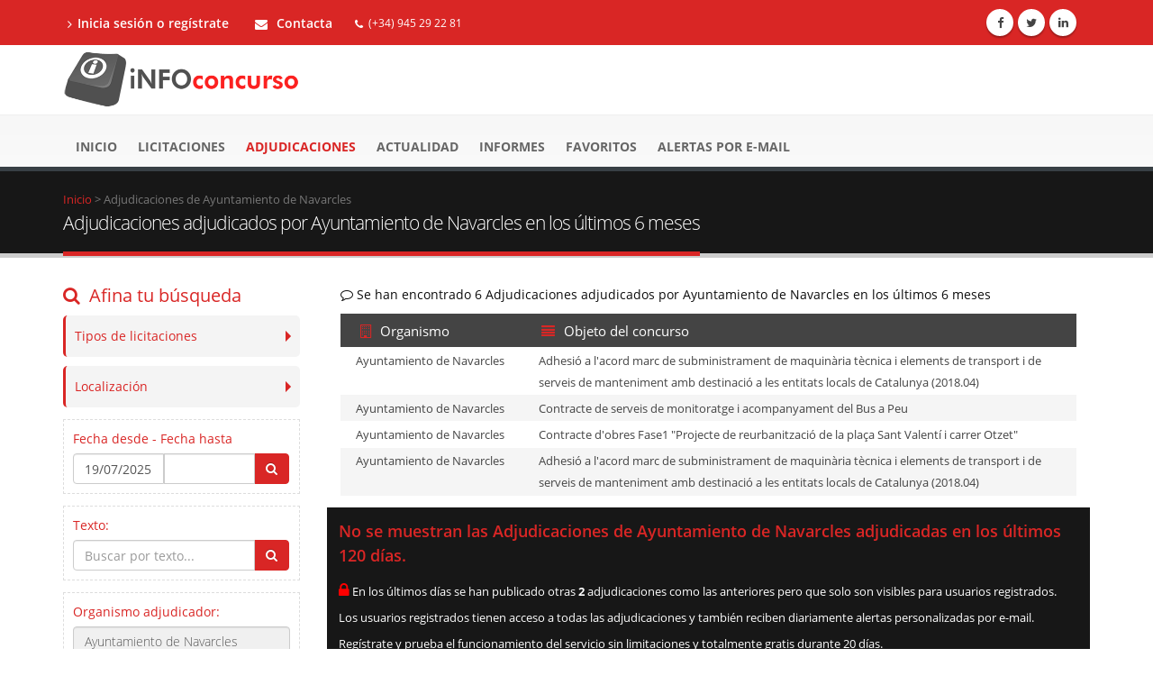

--- FILE ---
content_type: text/html;charset=UTF-8
request_url: https://www.infoconcurso.com/adjudicaciones/ayuntamiento-de-navarcles
body_size: 8588
content:





















































<!DOCTYPE html >
<html xmlns="http://www.w3.org/1999/xhtml" lang="es" xml:lang="es" prefix="og: http://ogp.me/ns#">
	<head>
		<meta charset="utf-8">
		<title>Adjudicaciones de Ayuntamiento de Navarcles</title>		
		<meta name="keywords" lang="es" content="adjudicaciones,licitaciones adjudicadas,concursos adjudicaciones,empresas adjudicatarias" />
		<meta name="description" lang="es" content="Adjudicaciones adjudicados por Ayuntamiento de Navarcles en los últimos 6 meses. Se han producido 6 adjudicaciones recientemente. Conoce las últimas adjudicaciones de Ayuntamiento de Navarcles, a quién se adjudicó y por qué importe.">
		<link rel="canonical" href="https://www.infoconcurso.com/adjudicaciones/ayuntamiento-de-navarcles" />
		<link rel="alternate" href="https://www.infoconcurso.com/adjudicaciones/ayuntamiento-de-navarcles" hreflang="es" /> <!-- un enlace por idioma -->

	


		<!-- Mobile Metas -->
		<meta name="viewport" content="width=device-width, initial-scale=1.0">


		<meta name="robots" content="index,follow" />

		 
		<!-- Tema-infoconcurso js -->
		<link rel="stylesheet" href="https://www.infoconcurso.com/js/bootstrap/bootstrap.min.css">
		<link rel="stylesheet" href="https://www.infoconcurso.com/js/owlcarousel/owl.carousel.min.css" media="screen">
		<link rel="stylesheet" href="https://www.infoconcurso.com/js/owlcarousel/owl.theme.default.min.css" media="screen">
		<link rel="stylesheet" href="https://www.infoconcurso.com/css/theme.css">
		<link rel="stylesheet" href="https://www.infoconcurso.com/css/theme-elements.min.css">
		<link rel="stylesheet" href="https://www.infoconcurso.com/css/theme-blog.min.css">
		<link rel="stylesheet" href="https://www.infoconcurso.com/css/personalizado.css">
		<link rel="stylesheet" href="https://www.infoconcurso.com/css/custom.css">
		<!--[if IE]>
			<link rel="stylesheet" href="https://www.infoconcurso.com/css/ie.css">
		<![endif]-->
		
		<script type="text/javascript">
			var paginaActual = 1;
			var numPaginas = 1;
			var urlBase = 'https://www.infoconcurso.com';
			var jsonLimitesUso = {"codigoAcceso":null,"accesoBloqueado":false,"buscadorConvocatorias":{"accesoPermitido":true,"filtroEstadoConcursos":false,"diasMinHastaBusqueda":20,"anyosMaxDesdeBusqueda":5,"busquedasMaxPorMinuto":10},"buscadorAdjudicaciones":{"accesoPermitido":true,"filtroAdjudicatarios":false,"diasMinHastaBusqueda":120,"anyosMaxDesdeBusqueda":2,"busquedasMaxPorMinuto":10},"detalleAnuncios":{"anyosMaxAccesoDetalle":3,"bloqueAnuncios":false,"enlacesExternosConvocatorias":false,"enlacesExternosAdjudicaciones":false,"enlacesExternosResto":false,"bloqueIndicadoresOrganismo":false,"enlacesAdjudicatarios":false,"enlacesInformesTipoContrato":false,"enlacesInformesOrganismo":false,"enlacesInformesAdjudicatario":false,"visualizacionesMaxPorMinuto":10},"informes":{"anyosMaxDesdeBusqueda":2,"busquedasMaxPorSesion":10},"informesPorTipoContrato":{"accesoPermitido":false,"tablaOrganismos":false,"enlacesTablaOrganismos":false,"tablaAdjudicatarios":false,"enlacesTablaAdjudicatarios":false},"informesPorOrganismo":{"accesoPermitido":false,"tablaAdjudicatarios":false,"enlacesTablaAdjudicatarios":false},"informesPorAdjudicatario":{"accesoPermitido":false,"tablaOrganismos":false,"enlacesTablaOrganismos":false}};

			var idOrganismo = null;
			var nombreOrganismo = null;
			var organismoEnJerarquia = false;

			idOrganismo = 1595;
			nombreOrganismo = 'Ayuntamiento de Navarcles';
			organismoEnJerarquia = false;

			
			var idAdjudicatario = null;
			var nombreAdjudicatario = null;


			var paramUrlTipoBusqueda = 'adjudicaciones';
			var paramUrlTipoContrato = '';
			var paramUrlMateria = '';
			var paramUrlComunidadAutonoma = '';
			var paramUrlProvincia = '';
			var paramUrlOrganismo = 'ayuntamiento-de-navarcles';
			var paramUrlAdjudicatario = '';
		</script>
		
		





<script>
	window.dataLayer = window.dataLayer || [];
	function gtag(){dataLayer.push(arguments);}
	
	// Estableciendo consentimiento por defecto
	gtag('consent', 'default', {
		'ad_storage': 'denied',
		'ad_user_data': 'denied',
		'ad_personalization': 'denied',
		'analytics_storage': 'denied',
		'functionality_storage': 'denied',
		'personalization_storage': 'denied',
		'security_storage': 'granted'
	});
</script>



<!-- Google Tag Manager -->
<script>(function(w,d,s,l,i){w[l]=w[l]||[];w[l].push({'gtm.start':
new Date().getTime(),event:'gtm.js'});var f=d.getElementsByTagName(s)[0],
j=d.createElement(s),dl=l!='dataLayer'?'&l='+l:'';j.async=true;j.src=
'https://www.googletagmanager.com/gtm.js?id='+i+dl;f.parentNode.insertBefore(j,f);
})(window,document,'script','dataLayer','GTM-TWMLBKNS');</script>
<!-- End Google Tag Manager -->



<link rel="stylesheet" href="https://www.infoconcurso.com/css/cookieconsent-v3.css">



		


<script type="text/javascript">
document.addEventListener("DOMContentLoaded", function () {
	var elementosObservados = document.querySelectorAll(".lazy-loading");
	if ("undefined" !== typeof IntersectionObserver) {
		var observador = new IntersectionObserver(function(entradasObservador) {
			for (var i=0; i<entradasObservador.length; entradasObservador++) {
				var entradaObservador = entradasObservador[i];
				
				if (entradaObservador.intersectionRatio > 0) {
					if (entradaObservador.target instanceof HTMLImageElement) {
						var imagen = entradaObservador.target;
						
						imagen.src = imagen.dataset.src;//src = data-src
						if (imagen.dataset.srcset) {
							// Cuando hay versión retina
							imagen.srcset = imagen.dataset.srcset;
						}
						//console.log("Imagen cargada: ", imagen.src);
						
						observador.unobserve(imagen);
					} else if (entradaObservador.target instanceof HTMLDivElement) {
						var imagenes = $(entradaObservador.target).find("img");
						//console.log("El marco tiene " + imagenes.length + " imágenes");
						
						for (var j=0; j<imagenes.length; j++) {
							var imagen = imagenes[j];
							
							if (imagen.dataset.src) {
								imagen.src = imagen.dataset.src;
							}
							if (imagen.dataset.srcset) {
								// Cuando hay versión retina
								imagen.srcset = imagen.dataset.srcset;
							}
							//console.log("Imagen cargada: ", imagen.src);
							
							observador.unobserve(imagen);
						}
					} else {
						console.log("Tipo no soportado: ", entradaObservador.target)
					}
				}
			}
		});
		
		for (var x=0; x<elementosObservados.length; x++) {
			observador.observe(elementosObservados[x]);
		}
	} else {
		//En caso de que no exista la API
		for (var i=0; i<elementosObservados.length; i++) {
			var elementoObservado = elementosObservados[i];
			
			if (elementoObservado instanceof HTMLImageElement) {
				elementoObservado.src = elementoObservado.dataset.src;
				if (elementoObservado.dataset.srcset) {
					// Cuando hay versión retina
					elementoObservado.srcset = elementoObservado.dataset.srcset;
				}
			} else if (elementoObservado instanceof HTMLDivElement) {
				var imagenes = $(elementoObservado).find("img");
				//console.log("El marco tiene " + imagenes.length + " imágenes");
				
				for (var j=0; j<imagenes.length; j++) {
					imagenes[j].src = imagenes[j].dataset.src;
					if (imagenes[j].dataset.srcset) {
						// Cuando hay versión retina
						imagenes[j].srcset = imagenes[j].dataset.srcset;
					}
				}
			} else {
				console.log("Tipo no soportado: ", elementoObservado)
			}
		}
	}
});
</script>






<script>
var urlPubPoliticaPrivacidad = 'https://www.infoconcurso.com/politica-privacidad';
var urlPubContacto = 'https://www.infoconcurso.com/contacto';
</script>



	</head>
	<body>
		





<!-- Google Tag Manager (noscript) -->
<noscript><iframe src="https://www.googletagmanager.com/ns.html?id=GTM-TWMLBKNS"
height="0" width="0" style="display:none;visibility:hidden"></iframe></noscript>
<!-- End Google Tag Manager (noscript) -->



<script src="https://www.infoconcurso.com/js/cookieconsent-v3.umd.js"></script>
<script src="https://www.infoconcurso.com/js/cookieconsent-v3-init.js"></script>
		
			

<header id="header" class="colored flat-menu">
	<div class="header-top hidden-print">
		<div class="container">
			<nav class="nav-main mega-menu">
				<ul class="nav nav-pills nav-top nav-main">

					<li>
						<a href="https://www.infoconcurso.com/registro-inicio-sesion" title="Inicia sesión o crea cuenta de prueba en Infoconcurso"><i class="fa fa-angle-right"></i>Inicia sesión o regístrate</a>
					</li>


					
					<li class="formulario_contacto_c"> 
						<a href="https://www.infoconcurso.com/contacto"><i class="fa fa-envelope"></i> Contacta</a>
					</li>
					<li class="phone">
						<span><i class="fa fa-phone"></i>(+34) 945 29 22 81</span>
					</li>
					
				</ul>
			</nav>
			<ul class="iconos-sociales">
				<li class="facebook"><a href="http://www.facebook.com/infoconcurso" title="Facebook" target="_blank" rel="external noopener noreferrer"><i class="fa fa-facebook"></i></a></li>
				<li class="twitter"><a href="https://twitter.com/infoconcurso_" title="Twitter" target="_blank" rel="external noopener noreferrer"><i class="fa fa-twitter"></i></a></li>
				<li class="linkedin"><a href="https://www.linkedin.com/company/infoconcurso/" title="Linkedin" target="_blank" rel="external noopener noreferrer"><i class="fa fa-linkedin"></i></a></li>

			</ul>
			 
		</div>
	</div>
	<div class="fondo_logo">
		<div class="container">
			<div class="logo">
				<a class="logo_home" href="https://www.infoconcurso.com">
					<img alt="Infoconcurso" width="266" height="67" data-sticky-width="133" data-sticky-height="33" srcset="https://www.infoconcurso.com/imagenes/logo_infoconcurso-2x.png" src="https://www.infoconcurso.com/imagenes/logo_infoconcurso.png">
				</a>
			</div>
			
			<button class="btn btn-responsive-nav btn-inverse hidden-print" data-toggle="collapse" data-target=".nav-main-collapse">
				<i class="fa fa-bars"></i>
			</button>
		</div>
	</div>
	<div class="fondo_menu">
		<div class="navbar-collapse nav-main-collapse collapse hidden-print">
			<div class="container">
				<nav class="nav-main mega-menu">
					<ul class="nav nav-pills nav-main" id="mainMenu">  
					
						<li class="">
							<a href="https://www.infoconcurso.com" title="Ir al la página de inicio en Infoconcurso"> Inicio </a>
						</li>
						<li class="">
							<a href="https://www.infoconcurso.com/licitaciones" 
								title="Convocatorias de licitaciones y concursos públicos" >Licitaciones</a>
						</li>
						<li class="active">
							<a href="https://www.infoconcurso.com/adjudicaciones" 
								title="Adjudicaciones de licitaciones y concursos públicos" >Adjudicaciones</a>
						</li>


						<li class="">
							<a href="https://www.infoconcurso.com/actualidad" 
								title="Actualidad de contratos del sector público" >Actualidad <!--  <span class="tip">Nuevo</span>--></a>
						</li>

						<li class="">
							<a href="https://www.infoconcurso.com/informes-tipos-contrato" 
								title="Informes de licitación del sector público" >Informes <!--  <span class="tip">Nuevo</span>--></a>
						</li>
						<li class="">
							<a href="https://www.infoconcurso.com/mis-favoritos" 
								title="Mis licitaciones marcadas como favoritas en Infoconcurso">Favoritos</a>
						</li>
						<li class="">
							<a href="https://www.infoconcurso.com/mis-alertas" 
								title="Alertas de licitaciones enviadas por e-mail">Alertas por e-mail</a>
						</li>
						
						
						<li class="hidden-lg hidden-md">
							<a href="https://www.infoconcurso.com/registro-inicio-sesion" 
								title="Inicia sesión o crea cuenta de prueba en Infoconcurso">Inicia sesión o regístrate</a>
						</li>
	
	
						
					</ul>
				</nav>
			</div>
		</div>
	</div>



</header>

			
			<div role="main" class="main pagina_buscador_concursos_adjudicaciones">

				<section class="page-top">
					<div class="container">
						<div class="row">
							<div class="col-md-12">
								<div class="breadcrumb" itemscope itemtype="http://data-vocabulary.org/Breadcrumb"><a href="https://www.infoconcurso.com" itemprop="url"><span itemprop="title">Inicio</span></a>&nbsp;&gt;&nbsp;<div class="item_breadcrumb" itemprop="child" itemscope itemtype="http://data-vocabulary.org/Breadcrumb"><span itemprop="title">Adjudicaciones de Ayuntamiento de Navarcles</span></div></div>
							</div>
						</div>
						<div class="row">
							<div class="col-md-12">
								<h1>Adjudicaciones adjudicados por Ayuntamiento de Navarcles en los últimos 6 meses</h1>
							</div>
						</div>
					</div>
				</section>

				<div class="container">

					<div class="row">
						<div class="col-md-3">
							<h3 class="afinar_busqueda  visible-md visible-lg"><i class="fa fa-search"></i>Afina tu búsqueda</h3>
							<button class="btn btn-lg btn-primary visible-sm visible-xs" id="boton_afinar_busqueda"><i class="fa fa-search"></i>Afina tu búsqueda</button>
							<div id="filtros_busqueda">
								<div class="toogle filtro_busqueda" data-plugin-toggle>
									<section class="toggle ">
										<label>
											Tipos de licitaciones
											
										</label>
										<div class="toggle-content">
											<ul class="listados_filtros"><li class="opcion_menu_seleccionada" ><span class="opcion_todo_lista opcion_tipo_contrato_lista" attr_href="https://www.infoconcurso.com/adjudicaciones/ayuntamiento-de-navarcles" title="Adjudicaciones de Ayuntamiento de Navarcles">Todos <span class="num_resultados_lista"> 6</span></span></li><li><section class="toggle filtro_busqueda_interno" ><label class="opcion_todo_lista tipo_contrato_materia label_nivel_2" attr_href="https://www.infoconcurso.com/adjudicaciones/obras/ayuntamiento-de-navarcles" title="Adjudicaciones de obras adjudicados por Ayuntamiento de Navarcles" >obras <span class="num_resultados_lista"> 3</span></label></section></li><li><section class="toggle filtro_busqueda_interno" ><label class="opcion_todo_lista tipo_contrato_materia label_nivel_2" attr_href="https://www.infoconcurso.com/adjudicaciones/suministros/ayuntamiento-de-navarcles" title="Adjudicaciones de suministros adjudicados por Ayuntamiento de Navarcles" >suministros <span class="num_resultados_lista"> 3</span></label></section></li><li><section class="toggle filtro_busqueda_interno" ><label class="opcion_todo_lista tipo_contrato_materia label_nivel_2" attr_href="https://www.infoconcurso.com/adjudicaciones/servicios/ayuntamiento-de-navarcles" title="Adjudicaciones de servicios adjudicados por Ayuntamiento de Navarcles" >servicios <span class="num_resultados_lista"> 1</span></label></section></li><li><section class="toggle filtro_busqueda_interno" ><label class="opcion_todo_lista tipo_contrato_materia label_nivel_2" attr_href="https://www.infoconcurso.com/adjudicaciones/otros/ayuntamiento-de-navarcles" title="Adjudicaciones de otros adjudicados por Ayuntamiento de Navarcles" >otros <span class="num_resultados_lista"> 0</span></label></section></li></ul>
										</div>
									</section>
	
									<section class="toggle ">
										<label>
											Localización
											
										</label>
										<div class="toggle-content">
											<ul class="listados_filtros"><li class="opcion_menu_seleccionada" ><span class="opcion_todo_lista opcion_comunidad_autonoma_lista" attr_href="https://www.infoconcurso.com/adjudicaciones/ayuntamiento-de-navarcles" title="Adjudicaciones de Ayuntamiento de Navarcles">Todos <span class="num_resultados_lista"> 6</span></span></li><li><section class="toggle filtro_busqueda_interno" ><label class="opcion_todo_lista comunidad_autonoma_provincia label_nivel_2" attr_href="https://www.infoconcurso.com/adjudicaciones/andalucia/ayuntamiento-de-navarcles" title="Adjudicaciones en Andalucía adjudicados por Ayuntamiento de Navarcles" >Andalucía</span></label></section></li><li><section class="toggle filtro_busqueda_interno" ><label class="opcion_todo_lista comunidad_autonoma_provincia label_nivel_2" attr_href="https://www.infoconcurso.com/adjudicaciones/aragon/ayuntamiento-de-navarcles" title="Adjudicaciones en Aragón adjudicados por Ayuntamiento de Navarcles" >Aragón</span></label></section></li><li><section class="toggle filtro_busqueda_interno" ><label class="opcion_todo_lista comunidad_autonoma_provincia label_nivel_2" attr_href="https://www.infoconcurso.com/adjudicaciones/asturias/ayuntamiento-de-navarcles" title="Adjudicaciones en Asturias adjudicados por Ayuntamiento de Navarcles" >Asturias</span></label></section></li><li><section class="toggle filtro_busqueda_interno" ><label class="opcion_todo_lista comunidad_autonoma_provincia label_nivel_2" attr_href="https://www.infoconcurso.com/adjudicaciones/canarias/ayuntamiento-de-navarcles" title="Adjudicaciones en Canarias adjudicados por Ayuntamiento de Navarcles" >Canarias</span></label></section></li><li><section class="toggle filtro_busqueda_interno" ><label class="opcion_todo_lista comunidad_autonoma_provincia label_nivel_2" attr_href="https://www.infoconcurso.com/adjudicaciones/cantabria/ayuntamiento-de-navarcles" title="Adjudicaciones en Cantabria adjudicados por Ayuntamiento de Navarcles" >Cantabria</span></label></section></li><li><section class="toggle filtro_busqueda_interno" ><label class="opcion_todo_lista comunidad_autonoma_provincia label_nivel_2" attr_href="https://www.infoconcurso.com/adjudicaciones/castilla-la--mancha/ayuntamiento-de-navarcles" title="Adjudicaciones en Castilla La-Mancha adjudicados por Ayuntamiento de Navarcles" >Castilla La-Mancha</span></label></section></li><li><section class="toggle filtro_busqueda_interno" ><label class="opcion_todo_lista comunidad_autonoma_provincia label_nivel_2" attr_href="https://www.infoconcurso.com/adjudicaciones/castilla-y-leon/ayuntamiento-de-navarcles" title="Adjudicaciones en Castilla y León adjudicados por Ayuntamiento de Navarcles" >Castilla y León</span></label></section></li><li><section class="toggle filtro_busqueda_interno" ><label class="opcion_todo_lista comunidad_autonoma_provincia label_nivel_2" attr_href="https://www.infoconcurso.com/adjudicaciones/cataluña/ayuntamiento-de-navarcles" title="Adjudicaciones en Cataluña adjudicados por Ayuntamiento de Navarcles" >Cataluña</span></label></section></li><li><section class="toggle filtro_busqueda_interno" ><label class="opcion_todo_lista comunidad_autonoma_provincia label_nivel_2" attr_href="https://www.infoconcurso.com/adjudicaciones/ceuta/ayuntamiento-de-navarcles" title="Adjudicaciones en Ceuta adjudicados por Ayuntamiento de Navarcles" >Ceuta</span></label></section></li><li><section class="toggle filtro_busqueda_interno" ><label class="opcion_todo_lista comunidad_autonoma_provincia label_nivel_2" attr_href="https://www.infoconcurso.com/adjudicaciones/comunidad-valenciana/ayuntamiento-de-navarcles" title="Adjudicaciones en Comunidad Valenciana adjudicados por Ayuntamiento de Navarcles" >Comunidad Valenciana</span></label></section></li><li><section class="toggle filtro_busqueda_interno" ><label class="opcion_todo_lista comunidad_autonoma_provincia label_nivel_2" attr_href="https://www.infoconcurso.com/adjudicaciones/extremadura/ayuntamiento-de-navarcles" title="Adjudicaciones en Extremadura adjudicados por Ayuntamiento de Navarcles" >Extremadura</span></label></section></li><li><section class="toggle filtro_busqueda_interno" ><label class="opcion_todo_lista comunidad_autonoma_provincia label_nivel_2" attr_href="https://www.infoconcurso.com/adjudicaciones/galicia/ayuntamiento-de-navarcles" title="Adjudicaciones en Galicia adjudicados por Ayuntamiento de Navarcles" >Galicia</span></label></section></li><li><section class="toggle filtro_busqueda_interno" ><label class="opcion_todo_lista comunidad_autonoma_provincia label_nivel_2" attr_href="https://www.infoconcurso.com/adjudicaciones/illes-balears/ayuntamiento-de-navarcles" title="Adjudicaciones en Illes Balears adjudicados por Ayuntamiento de Navarcles" >Illes Balears</span></label></section></li><li><section class="toggle filtro_busqueda_interno" ><label class="opcion_todo_lista comunidad_autonoma_provincia label_nivel_2" attr_href="https://www.infoconcurso.com/adjudicaciones/la-rioja/ayuntamiento-de-navarcles" title="Adjudicaciones en La Rioja adjudicados por Ayuntamiento de Navarcles" >La Rioja</span></label></section></li><li><section class="toggle filtro_busqueda_interno" ><label class="opcion_todo_lista comunidad_autonoma_provincia label_nivel_2" attr_href="https://www.infoconcurso.com/adjudicaciones/madrid/ayuntamiento-de-navarcles" title="Adjudicaciones en Madrid adjudicados por Ayuntamiento de Navarcles" >Madrid</span></label></section></li><li><section class="toggle filtro_busqueda_interno" ><label class="opcion_todo_lista comunidad_autonoma_provincia label_nivel_2" attr_href="https://www.infoconcurso.com/adjudicaciones/melilla/ayuntamiento-de-navarcles" title="Adjudicaciones en Melilla adjudicados por Ayuntamiento de Navarcles" >Melilla</span></label></section></li><li><section class="toggle filtro_busqueda_interno" ><label class="opcion_todo_lista comunidad_autonoma_provincia label_nivel_2" attr_href="https://www.infoconcurso.com/adjudicaciones/murcia/ayuntamiento-de-navarcles" title="Adjudicaciones en Murcia adjudicados por Ayuntamiento de Navarcles" >Murcia</span></label></section></li><li><section class="toggle filtro_busqueda_interno" ><label class="opcion_todo_lista comunidad_autonoma_provincia label_nivel_2" attr_href="https://www.infoconcurso.com/adjudicaciones/navarra/ayuntamiento-de-navarcles" title="Adjudicaciones en Navarra adjudicados por Ayuntamiento de Navarcles" >Navarra</span></label></section></li><li><section class="toggle filtro_busqueda_interno" ><label class="opcion_todo_lista comunidad_autonoma_provincia label_nivel_2" attr_href="https://www.infoconcurso.com/adjudicaciones/pais-vasco/ayuntamiento-de-navarcles" title="Adjudicaciones en País Vasco adjudicados por Ayuntamiento de Navarcles" >País Vasco</span></label></section></li></ul>
										</div>
									</section>
								</div>
														
								<div class="bloque_formulario">
									<div class="row">
										<div class="col-md-12">
											<label>Fecha desde - Fecha hasta</label>
										</div>
									</div>
									<div class="input-group mb-md">
										<input type="text" class="form-control botones_fechas_buscador" name="adj_desde" id="adj_desde" >
										<input type="text" class="form-control botones_fechas_buscador" name="adj_hasta" id="adj_hasta">
										<span class="input-group-btn">
											<button class="btn btn-primary botonBuscarAdjudicaciones" id="botonBuscarFechas" type="button"><i class="fa fa-search"></i></button>
										</span>
								    </div>
								</div>
							
								<div class="bloque_formulario">
									<label>Texto:</label>
									<div class="input-group mb-md">
										<input type="text" class="form-control" name="texto" id="texto" placeholder="Buscar por texto...">
										<span class="input-group-btn">
											<button class="btn btn-primary botonBuscarAdjudicaciones" id="botonBuscarTexto" type="button"><i class="fa fa-search"></i></button>
										</span>
									</div>
								</div>
							
								<div class="bloque_formulario">
									<label>Organismo adjudicador:</label>
									<input type="hidden" id="idOrganismo" value="" />
									<input type="hidden" id="nombreOrganismo" value="" />
									<input type="hidden" id="organismoEnJerarquia" value="" />
									<div class="row">
	    								<div class="col-md-12">
	    									<div id="marcoOrganismo"></div>										
										</div>
									</div>
								</div>
							
								<div class="bloque_formulario">
									<label>Adjudicatario:</label>
									<input type="hidden" id="idAdjudicatario" value="" />
									<input type="hidden" id="nombreAdjudicatario" value="" />
									<div class="row">
	    								<div class="col-md-12">
	    									<div id="marcoAdjudicatario"></div>										
											
											<div class="modal fade" id="modalAdjudicatario" tabindex="-1" role="dialog" aria-labelledby="modalAdjudicatarioTitulo" aria-hidden="true">
												<div class="modal-dialog">
													<div class="modal-content">
														<div class="modal-header">
															<button type="button" class="close" data-dismiss="modal" aria-hidden="true">&times;</button>
															<h4 class="modal-title" id="modalAdjudicatarioTitulo">Selección de adjudicatario</h4>
														</div>
														<div class="modal-body">

															<div class="mensaje_notificacion_destacado">

																<p>Opción disponible solo para usuarios registrados</p>

															</div>

														</div>
														<div class="modal-footer">
															<button type="button" class="btn btn-default" data-dismiss="modal">Cerrar</button>
														</div>
													</div>
												</div>
											</div>																
										</div>
									</div>
								</div>
							</div>
						</div>
						<div class="col-md-9">
						
								<div class="col-md-12">
									<h2><i class="fa fa-comment-o"></i> Se han encontrado 
										6 
										Adjudicaciones adjudicados por Ayuntamiento de Navarcles en los últimos 6 meses</h2>





								<div class="lista_concursos_cabecera visible-md visible-lg">
								
									<div class="col-md-3"><i class="fa fa-building-o"></i>Organismo</div>
									<div class="col-md-9"><i class="fa fa-align-justify"></i>Objeto del concurso</div>
								
								</div>
								<ul class="lista_concursos">			
	
									 <li><div class="lista_concursos_cuadro"><a href="https://www.infoconcurso.com/2025/2142852-adhesio-a-l-acord-marc-de-subministrament-de-maquinaria-tecnica-i-elements-de-transport-i-de-serveis-de-manteniment-amb-destinacio-a-les-entitats" class="lista_concursos_enlace"><div class="col-sm-12 visible-sm visible-xs lista_concursos_bloque_movil"><i class="fa fa-building-o"></i>Organismo</div><div class="col-md-3"><p>Ayuntamiento de Navarcles</p></div><div class="col-sm-12 visible-sm visible-xs lista_concursos_bloque_movil"><i class="fa fa-align-justify"></i>Objeto</div><div class="col-md-9"><p>Adhesió a l'acord marc de subministrament de maquinària tècnica i elements de transport i de serveis de manteniment amb destinació a les entitats locals de Catalunya (2018.04)</p></div></a></div></li>				
	
									 <li><div class="lista_concursos_cuadro"><a href="https://www.infoconcurso.com/2025/2118154-contracte-de-serveis-de-monitoratge-i-acompanyament-del-bus-a-peu" class="lista_concursos_enlace"><div class="col-sm-12 visible-sm visible-xs lista_concursos_bloque_movil"><i class="fa fa-building-o"></i>Organismo</div><div class="col-md-3"><p>Ayuntamiento de Navarcles</p></div><div class="col-sm-12 visible-sm visible-xs lista_concursos_bloque_movil"><i class="fa fa-align-justify"></i>Objeto</div><div class="col-md-9"><p>Contracte de serveis de monitoratge i acompanyament del Bus a Peu</p></div></a></div></li>				
	
									 <li><div class="lista_concursos_cuadro"><a href="https://www.infoconcurso.com/2025/2095134-contracte-d-obres-fase1-projecte-de-reurbanitzacio-de-la-placa-sant-valenti-i-carrer-otzet" class="lista_concursos_enlace"><div class="col-sm-12 visible-sm visible-xs lista_concursos_bloque_movil"><i class="fa fa-building-o"></i>Organismo</div><div class="col-md-3"><p>Ayuntamiento de Navarcles</p></div><div class="col-sm-12 visible-sm visible-xs lista_concursos_bloque_movil"><i class="fa fa-align-justify"></i>Objeto</div><div class="col-md-9"><p>Contracte d'obres Fase1 "Projecte de reurbanització de la plaça Sant Valentí i carrer Otzet"</p></div></a></div></li>				
	
									 <li><div class="lista_concursos_cuadro"><a href="https://www.infoconcurso.com/2025/2019725-adhesio-a-l-acord-marc-de-subministrament-de-maquinaria-tecnica-i-elements-de-transport-i-de-serveis-de-manteniment-amb-destinacio-a-les-entitats" class="lista_concursos_enlace"><div class="col-sm-12 visible-sm visible-xs lista_concursos_bloque_movil"><i class="fa fa-building-o"></i>Organismo</div><div class="col-md-3"><p>Ayuntamiento de Navarcles</p></div><div class="col-sm-12 visible-sm visible-xs lista_concursos_bloque_movil"><i class="fa fa-align-justify"></i>Objeto</div><div class="col-md-9"><p>Adhesió a l'acord marc de subministrament de maquinària tècnica i elements de transport i de serveis de manteniment amb destinació a les entitats locals de Catalunya (2018.04)</p></div></a></div></li>				
	
								</ul>
								
	




							<div class="row">
								<div class="mensaje_notificacion_destacado">
									<h4> No se muestran las Adjudicaciones de Ayuntamiento de Navarcles adjudicadas en los últimos 
									120 días. </h4>
									<p><i class="fa fa-lock" style="color:red"></i> En los últimos días se han publicado otras 
									<strong>2</strong> adjudicaciones 
									como las anteriores pero que solo son visibles para usuarios registrados.</p>

									<p> Los usuarios registrados tienen acceso a todas las adjudicaciones 
									y también reciben diariamente alertas personalizadas por e-mail.</p>
									<p>Regístrate y prueba el funcionamiento del servicio sin limitaciones y totalmente gratis durante 
									20 días.</p>
									<div class="col-md-12 text-center">
										<a href="https://www.infoconcurso.com/registro" class="btn btn-lg btn-primary">Regístrate aquí</a>
									</div>
						
									<p>Si tienes alguna duda puedes ponerte en contacto con nosotros a través de nuestro 
									<a href="https://www.infoconcurso.com/contacto" class="enlace_notificacion_destacado">formulario de contacto</a></p>
								</div>
							</div>
									
				


						<h3><i class="fa fa-plus-square-o"></i>Otras búsquedas parecidas que te pueden interesar </h3>
						<ul class="busquedas_parecidas">
	
							<li>
		
								<a href="https://www.infoconcurso.com/adjudicaciones/ayuntamiento-de-navarcles" 
									title="Adjudicaciones adjudicados por Ayuntamiento de Navarcles en los últimos 6 meses">
								<i class="fa fa-user"></i>Adjudicaciones de Ayuntamiento de Navarcles</a>
		
							</li>
	
							<li>
		
								<a href="https://www.infoconcurso.com/licitaciones/ayuntamiento-de-navarcles" 
									title="Licitaciones y concursos públicos adjudicados por Ayuntamiento de Navarcles en plazo de presentación de ofertas">
								<i class="fa fa-bars"></i>Licitaciones de Ayuntamiento de Navarcles</a>
		
							</li>
		
						</ul>



						<h3><i class="fa fa-plus-square-o"></i>Informes de adjudicaciones relacionados</h3>
						<div class="busquedas_parecidas">
	
							<div class="busqueda_parecida">
		
									
								<div class="bloque_busqueda_parecida">
								<p><i class="fa fa-exclamation-circle" aria-hidden="true"></i>
								En los últimos 5 años Ayuntamiento de Navarcles ha adjudicado 73 licitaciones a 64 adjudicatarios diferentes por un valor de 4.910.704 euros. Los principales por número de licitaciones son: ver publicación (5), ver el enlace de adjudicación (4), Ver enlace de publicación (2), NOVATILU, S.L.U. (2), Sociedad Española de Construcciones Eléctricas, SECE, SA  (1)</p></div>
		
		
								<a onclick="mostrarMensajeLimiteUso('Informe disponible para usuarios registrados')" 
									title="Informe de licitaciones adjudicados por Ayuntamiento de Navarcles en el último año">
									<i class="fa fa-lock enlace_busqueda_parecida" style="color:red"></i>Informe de licitaciones de Ayuntamiento de Navarcles en el último año
								</a>
		
							</div>
		
						</div>


					</div>

				</div>
					
				<div class="modal fade" id="modalOrganismo" tabindex="-1" role="dialog" aria-labelledby="modalOrganismoTitulo" aria-hidden="true">
	<div class="modal-dialog">
		<div class="modal-content">
			<div class="modal-header">
				<button type="button" class="close" data-dismiss="modal" aria-hidden="true">&times;</button>
				<h4 class="modal-title" id="modalOrganismoTitulo">Selección de organismo</h4>
			</div>
			<div class="modal-body">
				<p>Puede buscar un organismo indicando una parte de su nombre</p>														
				<div class="bloque_formulario">
					<label>Nombre:</label>
					<div class="input-group input-search">
						<input type="text" class="form-control" name="texto" id="nombreOrganismoBuscado" placeholder="">
						<span class="input-group-btn">
							<button id="botonBuscarOrganismo" onclick="buscarOrganismo();" class="btn btn-default"><i class="fa fa-search"></i></button>
						</span>
					</div>
				</div>
				<div id="organismosEncontrados"></div>
			</div>
			<div class="modal-footer">
				<button type="button" class="btn btn-default" data-dismiss="modal">Cerrar</button>
			</div>
		</div>
	</div>
</div>

<div class="modal fade" id="modalJerarquiaOrganismo" tabindex="-1" role="dialog" aria-labelledby="modalJerarquiaOrganismoTitulo" aria-hidden="true">
	<div class="modal-dialog">
		<div class="modal-content">
			<div class="modal-header">
				<button type="button" class="close" data-dismiss="modal" aria-hidden="true">&times;</button>
				<h4 class="modal-title" id="modalJerarquiaOrganismoTitulo">Selección de un organismo relacionado</h4>
			</div>
			<div class="modal-body">
				<ul id="jerarquia" class="list list-unstyled treeview-red treeview">
				</ul>
				<div id="jerarquiaOrganismoDiv"></div>
			</div>
			<div class="modal-footer">
				<button type="button" class="btn btn-default" data-dismiss="modal">Cerrar</button>
			</div>
		</div>
	</div>
</div>
				<div class="modal fade" id="modalBorradoFavoritos" tabindex="-1" role="dialog" aria-labelledby="modalBorradoFavoritosTitulo" aria-hidden="true">
	<div class="modal-dialog modal-sm">
		<div class="modal-content">
			<div class="modal-header">
				<button type="button" class="close" data-dismiss="modal" aria-hidden="true">&times;</button>
				<h4 class="modal-title" id="modalBorradoFavoritosTitulo">¿Dejar de hacer seguimiento?</h4>
			</div>
			<div>
				<p class="margin-left-10 margin-top-10">Se desmarcará de favoritos y se borrará la información guardada</p>																															
				<input type="hidden" id="idConcursoBorrar" value=""/>
			</div>
			<div class="modal-footer">
				<button type="button" onclick="borrarFavorito()" class="btn btn-default">Aceptar</button>
				<button type="button" class="btn btn-default" data-dismiss="modal">Cancelar</button>				
			</div>
		</div>
	</div>
</div>

<div class="modal fade" id="modalMarcadoFavoritos" tabindex="-1" role="dialog" aria-labelledby="modalMarcadoFavoritosTitulo" aria-hidden="true">
	<div class="modal-dialog modal-sm">
		<div class="modal-content">
			<div class="modal-header">
				<button type="button" class="close" data-dismiss="modal" aria-hidden="true">&times;</button>
				<h4 class="modal-title" id="modalMarcadoFavoritosTitulo">Marcar favorito</h4>
			</div>
			<div class="modal-body">
				<p class="margin-left-10 margin-top-10">Se marcará el concurso seleccionado como favorito</p>																															
				<input type="hidden" id="idConcursoMarcar" value=""/>
				<div class="bloque_formulario">
					<label>Nivel de interés:</label>
					<select class="form-control mb-md" id="selectNivelInteres">
						<option value="1">Alto</option>
						<option value="2" selected="selected">Medio</option>
						<option value="3">Bajo</option>
					</select>											
				</div>
			<div class="modal-footer">
				<button type="button" onclick="marcarFavorito()" class="btn btn-default">Aceptar</button>
				<button type="button" class="btn btn-default" data-dismiss="modal">Cancelar</button>				
				</div>
			</div>
		</div>
	</div>
</div>
				<div class="modal fade" id="modalLimitesUso" tabindex="-1" role="dialog" aria-labelledby="modalLimitesUso" aria-hidden="true">
	<div class="modal-dialog">
		<div class="modal-content">
			<div class="modal-header">
				<button type="button" class="close" data-dismiss="modal" aria-hidden="true">&times;</button>
				<h4 class="modal-title" id="modalLimitesUsoTitulo">No permitido</h4>
			</div>
			<div class="modal-body">
				<div class="mensaje_notificacion_destacado">
					<p id="marcoMensajeLimiteUso"></p>
				</div>
			</div>
			<div class="modal-footer">
				<button type="button" class="btn btn-default" data-dismiss="modal">Cerrar</button>
			</div>
		</div>
	</div>
</div>

				</div>

			</div>

			



<footer id="footer" class="light hidden-print">
	<div class="container">
		<div class="row lazy-loading">
			<div class="footer-ribbon">
				<span>Conoce Infoconcurso</span>
			</div>
			<div class="col-md-4">
				<div class="newsletter">
					<h4>Sobre Infoconcurso</h4>
					<ul class="list icons list-unstyled lista-footer">
						<li><i class="fa fa-caret-right"></i> <a title ="Acceder a sobre nosotros" href="https://www.infoconcurso.com/sobre-nosotros"><span>Sobre nosotros</span></a></li>
						<li><i class="fa fa-caret-right"></i> <a title ="Acceder a condiciones del servicio" href="https://www.infoconcurso.com/condiciones-servicio"><span>Condiciones del servicio</span></a></li>
						<li><i class="fa fa-caret-right"></i> <a title ="Acceder a política de privacidad" href="https://www.infoconcurso.com/politica-privacidad"><span>Política de privacidad</span></a></li>
						<li><i class="fa fa-caret-right"></i> <a title ="Acceder a preferencias de cookies" href="#" onclick="abrirModalPreferenciasCookies(event)" class="boton_abrir_cookies"><span>Preferencias de cookies</span></a></li>						
						<li><i class="fa fa-caret-right"></i> <a title ="Acceder a preguntas frecuentes" href="https://www.infoconcurso.com/preguntas-frecuentes"><span>Preguntas frecuentes</span></a></li>
						<li><i class="fa fa-caret-right"></i> <a title ="Acceder a tarifas vigentes Infoconcurso" href="https://www.infoconcurso.com/tarifas"><span>Nuestras tarifas</span></a></li>				
					</ul>
					
				</div>
			</div>
			<div class="col-md-4 col-xs-12">
				<h4>Nuestras secciones</h4>
				<ul class="list icons list-unstyled lista-footer">
					<li><i class="fa fa-caret-right"></i> <a title="Buscar licitaciones y concursos públicos" href="https://www.infoconcurso.com/licitaciones"><span>Buscar licitaciones y concursos públicos</span></a></li>
					<li><i class="fa fa-caret-right"></i> <a title="Buscar adjudicaciones" href="https://www.infoconcurso.com/adjudicaciones"><span>Buscar adjudicaciones</span></a></li>
					
					
					<li> <i class="fa fa-caret-right"></i> <a title="Acceder a actualidad" href="https://www.infoconcurso.com/actualidad"><span>Actualidad de contratos del sector público</span></a></li>
					
					<li><i class="fa fa-caret-right"></i> <a title="Generar informes de licitaciones" href="https://www.infoconcurso.com/informes-tipos-contrato"><span>Generar informes de licitación</span></a></li>
					<li><i class="fa fa-caret-right"></i> <a title="Acceder a mis favoritos" href="https://www.infoconcurso.com/mis-favoritos"><span>Mis licitaciones favoritas</span></a></li>
					<li><i class="fa fa-caret-right"></i> <a title="Acceder a mis alertas por e-mail" href="https://www.infoconcurso.com/mis-alertas"><span>Alertas por e-mail</span></a></li>
				</ul>
			</div>
			<!-- <div class="col-md-3 col-xs-12">
				<div class="contact-details">
					<h4>Descárgate la app</h4>
					<ul class="enlaces_tiendas enlaces_tiendas_pie">
						<li><a target="_blank" rel="external noopener noreferrer" href="https://itunes.apple.com/us/app/infoconcurso/id1140787181?l=es&ls=1&mt=8">
							<img width="135" height="40" class="img-responsive" data-src="https://www.infoconcurso.com/imagenes/app_store.png" alt="App Store"/></a></li>
						<li><a target="_blank" rel="external noopener noreferrer" href="https://play.google.com/store/apps/details?id=com.infoconcurso.appInfoconcurso">
							<img width="129" height="45" class="img-responsive" data-src="https://www.infoconcurso.com/imagenes/google_play.png" alt="Google play"/></a></li>
					</ul>
				</div>
			</div> -->
			<div class="col-md-4 col-xs-12">
				<h4>Contáctanos</h4>
				<ul class="contact">
					<li><p><i class="fa fa-envelope"></i> <a href="https://www.infoconcurso.com/contacto"><span>Contacta</span></a></p></li>
					<li><p><i class="fa fa-phone"></i> <strong>Teléfono</strong> (+34) 945 29 22 81</p></li>
				</ul>	
					
			</div>
		</div>
	</div>
	<div class="footer-copyright">
		<div class="container">
			<div class="row">
				<div class="col-md-2 col-sm-4 col-xs-12"> 
					<a href="https://www.infoconcurso.com" class="logo_footer logo_pie">
					
					</a>
				</div>
				<div class="col-md-6 col-sm-6 col-xs-12">  
					<p>© Copyright 2020. Todos los derechos reservados.</p>
				</div>
				<div class="col-md-4 col-sm-2 col-xs-12 hidden-print">
					<nav id="sub-menu">
						<div class="">
							<ul class="iconos-sociales">
								<li class="facebook"><a href="http://www.facebook.com/infoconcurso" data-placement="bottom" data-tooltip title="Facebook" target="_blank" rel="external noopener noreferrer"><i class="fa fa-facebook"></i></a></li>
								<li class="twitter"><a href="https://twitter.com/infoconcurso_" data-placement="bottom" data-tooltip title="Twitter" target="_blank" rel="external noopener noreferrer"><i class="fa fa-twitter"></i></a></li>
								<li class="linkedin"><a href="https://www.linkedin.com/company/infoconcurso/" data-placement="bottom" data-tooltip title="Linkedin" target="_blank" rel="external noopener noreferrer"><i class="fa fa-linkedin"></i></a></li>
								
							</ul>
						</div>
					</nav>
				</div>
			</div>
		</div>
	</div>
</footer>
	
<!-- <div id="cookieMessageWrapper">
 	<div id="cookieMessage">
	<p>Esta web utiliza 'cookies' propias y de terceros para ofrecerle una mejor experiencia y servicio. Al navegar o utilizar nuestros servicios el usuario acepta nuestra <a target="_blank" href="https://www.infoconcurso.com/politica-privacidad">Política de cookies</a>.</p>
	<button id="cookieClose" class="btn btn-primary" >Aceptar</button>
	</div>
</div> -->







												

		<!-- Vendor -->
		<script src="https://www.infoconcurso.com/js/modernizr/modernizr.js"></script>
		<!--[if lte IE 8]>
			<script src="https://www.infoconcurso.com/js/respond/respond.js"></script>
			<script src="https://www.infoconcurso.com/js/excanvas/excanvas.js"></script>
		<![endif]-->
		<link rel="stylesheet" href="https://www.infoconcurso.com/js/magnific-popup/magnific-popup.min.css" media="screen">
		<link rel="stylesheet" href="https://www.infoconcurso.com/js/bootstrap/bootstrap-datetimepicker.min.css">
		<link rel="stylesheet" href="https://www.infoconcurso.com/js/font-awesome-4.6.3/css/font-awesome.min.css">	
		<link rel="stylesheet" href="https://www.infoconcurso.com/js/circle-flip-slideshow/css/component.css" media="screen">
		<link rel="stylesheet" href="https://www.infoconcurso.com/js/jquery-treeview/jquery.treeview.css">
		<link rel="stylesheet" href="https://www.infoconcurso.com/css/theme-animate.min.css">
		<script src="https://www.infoconcurso.com/js/jquery/jquery.js"></script>
		<script  src="https://www.infoconcurso.com/js/jquery.appear/jquery.appear.min.js"></script>
		<script  src="https://www.infoconcurso.com/js/jquery.easing/jquery.easing.min.js"></script>
		
		<script src="https://www.infoconcurso.com/js/bootstrap/bootstrap.min.js"></script>
		<script  src="https://www.infoconcurso.com/js/moment/moment.min.js"></script>
		<script async src="https://www.infoconcurso.com/js/moment/locale/es.js"></script>
		<script  src="https://www.infoconcurso.com/js/bootstrap/bootstrap-datetimepicker.min.js"></script>
		<script  src="https://www.infoconcurso.com/js/common/common.js"></script>
		<script async src="https://www.infoconcurso.com/js/jquery.validation/jquery.validation.min.js"></script>
		<script src="https://www.infoconcurso.com/js/owlcarousel/owl.carousel.min.js"></script>		
		<script async src="https://www.infoconcurso.com/js/magnific-popup/jquery.magnific-popup.min.js"></script>
		
		<script src="https://www.infoconcurso.com/js/jquery.blockUI.min.js"></script>
		<script src="https://www.infoconcurso.com/js/bootbox.min.js"></script>
		
		<!-- Theme Base, Components and Settings -->
		<script src="https://www.infoconcurso.com/js/theme.min.js"></script>
		
		<!-- Specific Page Vendor and Views -->
		
		<script src="https://www.infoconcurso.com/js/bootpag-pagination/jquery.bootpag.min.js"></script>
		<script src="https://www.infoconcurso.com/js/jquery-treeview/jquery.treeview.min.js"></script>
		
		<!-- Theme Initialization Files -->
		<script src="https://www.infoconcurso.com/js/theme.init.min.js"></script>

		<!-- js comun para todas las páginas (cookies) -->
		<script src="https://www.infoconcurso.com/js/comun.js"></script>
		
		<script type="text/javascript" charset="UTF-8" src="https://www.infoconcurso.com/js/infobox_utiles.js"></script>
		<script async type="text/javascript" charset="UTF-8" src="https://www.infoconcurso.com/js/infobox_busquedas.js"></script>
		<script async type="text/javascript" charset="UTF-8" src="https://www.infoconcurso.com/js/infobox_tablas.js"></script>
		<script async type="text/javascript" charset="UTF-8" src="https://www.infoconcurso.com/js/infobox_ajax.js"></script>
		<script async type="text/javascript" charset="UTF-8" src="https://www.infoconcurso.com/js/infobox_xml.js"></script>
		<script async type="text/javascript" charset="UTF-8" src="https://www.infoconcurso.com/js/infobox_localizacion.js"></script>
		<script async type="text/javascript" charset="UTF-8" src="https://www.infoconcurso.com/js/infobox_organismos.js"></script>
		<script async type="text/javascript" charset="UTF-8" src="https://www.infoconcurso.com/js/infobox_concursos.js"></script>
		<script async type="text/javascript" charset="UTF-8" src="https://www.infoconcurso.com/js/infoconcurso.js"></script>
		
		<script async type="text/javascript" charset="UTF-8" src="https://www.infoconcurso.com/js/buscador_adjudicaciones.js"></script>
		<script async type="text/javascript" charset="UTF-8" src="https://www.infoconcurso.com/js/modales_organismo.js"></script>

	</body>
</html>


